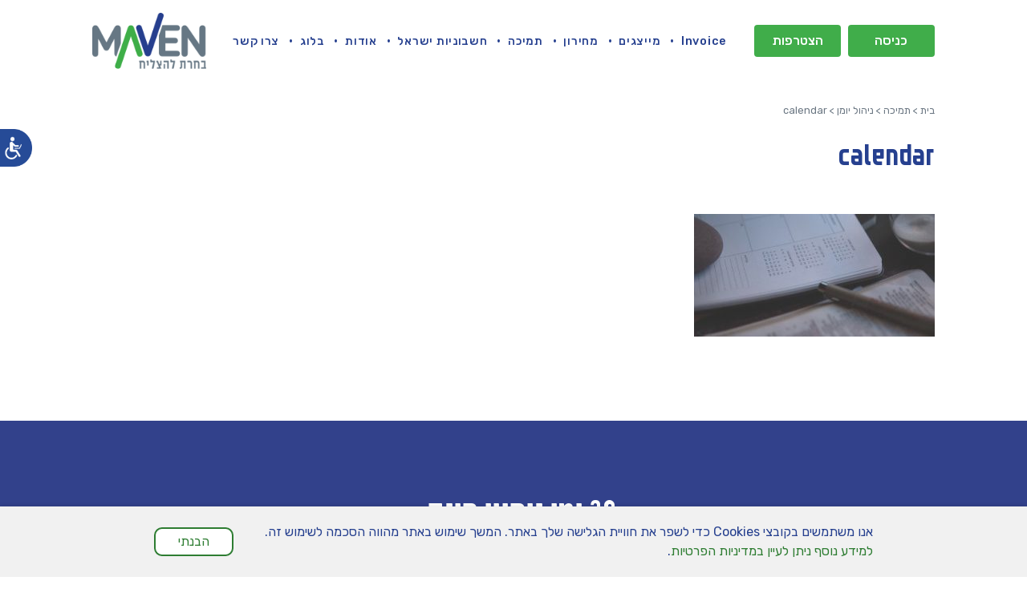

--- FILE ---
content_type: text/html; charset=UTF-8
request_url: https://www.invoice-maven.co.il/support/%D7%A0%D7%99%D7%94%D7%95%D7%9C-%D7%99%D7%95%D7%9E%D7%9F/calendar/
body_size: 13094
content:
<!DOCTYPE html>
<html dir="rtl" lang="he-IL">

<head>
 <meta charset="UTF-8" />
 <link rel="dns-prefetch" href="//fonts.googleapis.com">
<link rel="preconnect" href="https://fonts.gstatic.com">
<link href="https://fonts.googleapis.com/css2?family=Rubik:wght@300;400;500;700&display=swap" rel="stylesheet">
 
<link rel="apple-touch-icon" sizes="57x57" href="https://www.invoice-maven.co.il/apple-icon-57x57.png">
<link rel="apple-touch-icon" sizes="60x60" href="https://www.invoice-maven.co.il/apple-icon-60x60.png">
<link rel="apple-touch-icon" sizes="72x72" href="https://www.invoice-maven.co.il/apple-icon-72x72.png">
<link rel="apple-touch-icon" sizes="76x76" href="https://www.invoice-maven.co.il/apple-icon-76x76.png">
<link rel="apple-touch-icon" sizes="114x114" href="https://www.invoice-maven.co.il/apple-icon-114x114.png">
<link rel="apple-touch-icon" sizes="120x120" href="https://www.invoice-maven.co.il/apple-icon-120x120.png">
<link rel="apple-touch-icon" sizes="144x144" href="https://www.invoice-maven.co.il/apple-icon-144x144.png">
<link rel="apple-touch-icon" sizes="152x152" href="https://www.invoice-maven.co.il/apple-icon-152x152.png">
<link rel="apple-touch-icon" sizes="180x180" href="https://www.invoice-maven.co.il/apple-icon-180x180.png">
<link rel="icon" type="image/png" sizes="192x192"  href="https://www.invoice-maven.co.il/android-icon-192x192.png">
<link rel="icon" type="image/png" sizes="32x32" href="https://www.invoice-maven.co.il/favicon-32x32.png">
<link rel="icon" type="image/png" sizes="96x96" href="https://www.invoice-maven.co.il/favicon-96x96.png">
<link rel="icon" type="image/png" sizes="16x16" href="https://www.invoice-maven.co.il/favicon-16x16.png">
<link rel="manifest" href="https://www.invoice-maven.co.il/manifest.json">
<meta name="msapplication-TileColor" content="#26408f">
<meta name="msapplication-TileImage" content="https://www.invoice-maven.co.il/ms-icon-144x144.png">
<meta name="theme-color" content="#26408f">

<meta name="facebook-domain-verification" content="p9ejqc406rfypw65cnx6vpubpcv7xk" />

<meta name="viewport" content="width=device-width, user-scalable=no" />

  <script type="text/javascript">
	var ajaxUrl='https://www.invoice-maven.co.il/wp-admin/admin-ajax.php';
	var homeUrl='https://www.invoice-maven.co.il';
	var isrtl=true;
	var isfrontpage=false;
        var videosData=[];
      
      
      var cookieName='d8grchygbe';
	var reqParse={};
	</script>

    <meta name='robots' content='index, follow, max-image-preview:large, max-snippet:-1, max-video-preview:-1' />
	<style>img:is([sizes="auto" i], [sizes^="auto," i]) { contain-intrinsic-size: 3000px 1500px }</style>
	
	<!-- This site is optimized with the Yoast SEO plugin v25.7 - https://yoast.com/wordpress/plugins/seo/ -->
	<title>calendar - חשבונית מס | חישוב שעות עבודה | קבלות | Invoice Maven</title>
	<link rel="canonical" href="https://www.invoice-maven.co.il/support/ניהול-יומן/calendar/" />
	<meta property="og:locale" content="he_IL" />
	<meta property="og:type" content="article" />
	<meta property="og:title" content="calendar - חשבונית מס | חישוב שעות עבודה | קבלות | Invoice Maven" />
	<meta property="og:url" content="https://www.invoice-maven.co.il/support/ניהול-יומן/calendar/" />
	<meta property="og:site_name" content="חשבונית מס | חישוב שעות עבודה | קבלות | Invoice Maven" />
	<meta property="article:publisher" content="https://www.facebook.com/InvoiceMaven" />
	<meta property="article:modified_time" content="2025-07-20T14:10:56+00:00" />
	<meta property="og:image" content="https://www.invoice-maven.co.il/support/%D7%A0%D7%99%D7%94%D7%95%D7%9C-%D7%99%D7%95%D7%9E%D7%9F/calendar" />
	<meta property="og:image:width" content="381" />
	<meta property="og:image:height" content="194" />
	<meta property="og:image:type" content="image/jpeg" />
	<meta name="twitter:card" content="summary_large_image" />
	<script type="application/ld+json" class="yoast-schema-graph">{"@context":"https://schema.org","@graph":[{"@type":"WebPage","@id":"https://www.invoice-maven.co.il/support/%D7%A0%D7%99%D7%94%D7%95%D7%9C-%D7%99%D7%95%D7%9E%D7%9F/calendar/","url":"https://www.invoice-maven.co.il/support/%D7%A0%D7%99%D7%94%D7%95%D7%9C-%D7%99%D7%95%D7%9E%D7%9F/calendar/","name":"calendar - חשבונית מס | חישוב שעות עבודה | קבלות | Invoice Maven","isPartOf":{"@id":"https://www.invoice-maven.co.il/#website"},"primaryImageOfPage":{"@id":"https://www.invoice-maven.co.il/support/%D7%A0%D7%99%D7%94%D7%95%D7%9C-%D7%99%D7%95%D7%9E%D7%9F/calendar/#primaryimage"},"image":{"@id":"https://www.invoice-maven.co.il/support/%D7%A0%D7%99%D7%94%D7%95%D7%9C-%D7%99%D7%95%D7%9E%D7%9F/calendar/#primaryimage"},"thumbnailUrl":"https://www.invoice-maven.co.il/wp-content/uploads/2021/01/calendar.jpg","datePublished":"2021-01-12T17:06:02+00:00","dateModified":"2025-07-20T14:10:56+00:00","breadcrumb":{"@id":"https://www.invoice-maven.co.il/support/%D7%A0%D7%99%D7%94%D7%95%D7%9C-%D7%99%D7%95%D7%9E%D7%9F/calendar/#breadcrumb"},"inLanguage":"he-IL","potentialAction":[{"@type":"ReadAction","target":["https://www.invoice-maven.co.il/support/%D7%A0%D7%99%D7%94%D7%95%D7%9C-%D7%99%D7%95%D7%9E%D7%9F/calendar/"]}]},{"@type":"ImageObject","inLanguage":"he-IL","@id":"https://www.invoice-maven.co.il/support/%D7%A0%D7%99%D7%94%D7%95%D7%9C-%D7%99%D7%95%D7%9E%D7%9F/calendar/#primaryimage","url":"https://www.invoice-maven.co.il/wp-content/uploads/2021/01/calendar.jpg","contentUrl":"https://www.invoice-maven.co.il/wp-content/uploads/2021/01/calendar.jpg","width":381,"height":194,"caption":"לוח שנה"},{"@type":"BreadcrumbList","@id":"https://www.invoice-maven.co.il/support/%D7%A0%D7%99%D7%94%D7%95%D7%9C-%D7%99%D7%95%D7%9E%D7%9F/calendar/#breadcrumb","itemListElement":[{"@type":"ListItem","position":1,"name":"בית","item":"https://www.invoice-maven.co.il/"},{"@type":"ListItem","position":2,"name":"תמיכה","item":"https://www.invoice-maven.co.il/support/"},{"@type":"ListItem","position":3,"name":"ניהול יומן","item":"https://www.invoice-maven.co.il/support/%d7%a0%d7%99%d7%94%d7%95%d7%9c-%d7%99%d7%95%d7%9e%d7%9f/"},{"@type":"ListItem","position":4,"name":"calendar"}]},{"@type":"WebSite","@id":"https://www.invoice-maven.co.il/#website","url":"https://www.invoice-maven.co.il/","name":"חשבונית מס | חישוב שעות עבודה | קבלות | Invoice Maven","description":"מערכת החשבוניות שמאפשרת לך להתפנות לדברים החשובים באמת – צמיחת העסק שלך!","publisher":{"@id":"https://www.invoice-maven.co.il/#organization"},"alternateName":"חשבונית מס | חישוב שעות עבודה | קבלות | Invoice Maven","potentialAction":[{"@type":"SearchAction","target":{"@type":"EntryPoint","urlTemplate":"https://www.invoice-maven.co.il/?s={search_term_string}"},"query-input":{"@type":"PropertyValueSpecification","valueRequired":true,"valueName":"search_term_string"}}],"inLanguage":"he-IL"},{"@type":"Organization","@id":"https://www.invoice-maven.co.il/#organization","name":"חשבונית מס | חישוב שעות עבודה | קבלות | Invoice Maven","alternateName":"חשבונית מס | חישוב שעות עבודה | קבלות | Invoice Maven","url":"https://www.invoice-maven.co.il/","logo":{"@type":"ImageObject","inLanguage":"he-IL","@id":"https://www.invoice-maven.co.il/#/schema/logo/image/","url":"https://www.invoice-maven.co.il/wp-content/uploads/2021/04/Maven-logo-1.png","contentUrl":"https://www.invoice-maven.co.il/wp-content/uploads/2021/04/Maven-logo-1.png","width":405,"height":200,"caption":"חשבונית מס | חישוב שעות עבודה | קבלות | Invoice Maven"},"image":{"@id":"https://www.invoice-maven.co.il/#/schema/logo/image/"},"sameAs":["https://www.facebook.com/InvoiceMaven"]}]}</script>
	<!-- / Yoast SEO plugin. -->


<link rel='dns-prefetch' href='//code.jquery.com' />
<link rel="alternate" type="application/rss+xml" title="חשבונית מס | חישוב שעות עבודה | קבלות | Invoice Maven &laquo; פיד תגובות של calendar" href="https://www.invoice-maven.co.il/support/%d7%a0%d7%99%d7%94%d7%95%d7%9c-%d7%99%d7%95%d7%9e%d7%9f/calendar/feed/" />
<script type="text/javascript">
/* <![CDATA[ */
window._wpemojiSettings = {"baseUrl":"https:\/\/s.w.org\/images\/core\/emoji\/16.0.1\/72x72\/","ext":".png","svgUrl":"https:\/\/s.w.org\/images\/core\/emoji\/16.0.1\/svg\/","svgExt":".svg","source":{"concatemoji":"https:\/\/www.invoice-maven.co.il\/wp-includes\/js\/wp-emoji-release.min.js?ver=6.8.3"}};
/*! This file is auto-generated */
!function(s,n){var o,i,e;function c(e){try{var t={supportTests:e,timestamp:(new Date).valueOf()};sessionStorage.setItem(o,JSON.stringify(t))}catch(e){}}function p(e,t,n){e.clearRect(0,0,e.canvas.width,e.canvas.height),e.fillText(t,0,0);var t=new Uint32Array(e.getImageData(0,0,e.canvas.width,e.canvas.height).data),a=(e.clearRect(0,0,e.canvas.width,e.canvas.height),e.fillText(n,0,0),new Uint32Array(e.getImageData(0,0,e.canvas.width,e.canvas.height).data));return t.every(function(e,t){return e===a[t]})}function u(e,t){e.clearRect(0,0,e.canvas.width,e.canvas.height),e.fillText(t,0,0);for(var n=e.getImageData(16,16,1,1),a=0;a<n.data.length;a++)if(0!==n.data[a])return!1;return!0}function f(e,t,n,a){switch(t){case"flag":return n(e,"\ud83c\udff3\ufe0f\u200d\u26a7\ufe0f","\ud83c\udff3\ufe0f\u200b\u26a7\ufe0f")?!1:!n(e,"\ud83c\udde8\ud83c\uddf6","\ud83c\udde8\u200b\ud83c\uddf6")&&!n(e,"\ud83c\udff4\udb40\udc67\udb40\udc62\udb40\udc65\udb40\udc6e\udb40\udc67\udb40\udc7f","\ud83c\udff4\u200b\udb40\udc67\u200b\udb40\udc62\u200b\udb40\udc65\u200b\udb40\udc6e\u200b\udb40\udc67\u200b\udb40\udc7f");case"emoji":return!a(e,"\ud83e\udedf")}return!1}function g(e,t,n,a){var r="undefined"!=typeof WorkerGlobalScope&&self instanceof WorkerGlobalScope?new OffscreenCanvas(300,150):s.createElement("canvas"),o=r.getContext("2d",{willReadFrequently:!0}),i=(o.textBaseline="top",o.font="600 32px Arial",{});return e.forEach(function(e){i[e]=t(o,e,n,a)}),i}function t(e){var t=s.createElement("script");t.src=e,t.defer=!0,s.head.appendChild(t)}"undefined"!=typeof Promise&&(o="wpEmojiSettingsSupports",i=["flag","emoji"],n.supports={everything:!0,everythingExceptFlag:!0},e=new Promise(function(e){s.addEventListener("DOMContentLoaded",e,{once:!0})}),new Promise(function(t){var n=function(){try{var e=JSON.parse(sessionStorage.getItem(o));if("object"==typeof e&&"number"==typeof e.timestamp&&(new Date).valueOf()<e.timestamp+604800&&"object"==typeof e.supportTests)return e.supportTests}catch(e){}return null}();if(!n){if("undefined"!=typeof Worker&&"undefined"!=typeof OffscreenCanvas&&"undefined"!=typeof URL&&URL.createObjectURL&&"undefined"!=typeof Blob)try{var e="postMessage("+g.toString()+"("+[JSON.stringify(i),f.toString(),p.toString(),u.toString()].join(",")+"));",a=new Blob([e],{type:"text/javascript"}),r=new Worker(URL.createObjectURL(a),{name:"wpTestEmojiSupports"});return void(r.onmessage=function(e){c(n=e.data),r.terminate(),t(n)})}catch(e){}c(n=g(i,f,p,u))}t(n)}).then(function(e){for(var t in e)n.supports[t]=e[t],n.supports.everything=n.supports.everything&&n.supports[t],"flag"!==t&&(n.supports.everythingExceptFlag=n.supports.everythingExceptFlag&&n.supports[t]);n.supports.everythingExceptFlag=n.supports.everythingExceptFlag&&!n.supports.flag,n.DOMReady=!1,n.readyCallback=function(){n.DOMReady=!0}}).then(function(){return e}).then(function(){var e;n.supports.everything||(n.readyCallback(),(e=n.source||{}).concatemoji?t(e.concatemoji):e.wpemoji&&e.twemoji&&(t(e.twemoji),t(e.wpemoji)))}))}((window,document),window._wpemojiSettings);
/* ]]> */
</script>
<style id='wp-emoji-styles-inline-css' type='text/css'>

	img.wp-smiley, img.emoji {
		display: inline !important;
		border: none !important;
		box-shadow: none !important;
		height: 1em !important;
		width: 1em !important;
		margin: 0 0.07em !important;
		vertical-align: -0.1em !important;
		background: none !important;
		padding: 0 !important;
	}
</style>
<link rel='stylesheet' id='wp-block-library-rtl-css' href='https://www.invoice-maven.co.il/wp-includes/css/dist/block-library/style-rtl.min.css?ver=6.8.3' type='text/css' media='all' />
<style id='classic-theme-styles-inline-css' type='text/css'>
/*! This file is auto-generated */
.wp-block-button__link{color:#fff;background-color:#32373c;border-radius:9999px;box-shadow:none;text-decoration:none;padding:calc(.667em + 2px) calc(1.333em + 2px);font-size:1.125em}.wp-block-file__button{background:#32373c;color:#fff;text-decoration:none}
</style>
<style id='global-styles-inline-css' type='text/css'>
:root{--wp--preset--aspect-ratio--square: 1;--wp--preset--aspect-ratio--4-3: 4/3;--wp--preset--aspect-ratio--3-4: 3/4;--wp--preset--aspect-ratio--3-2: 3/2;--wp--preset--aspect-ratio--2-3: 2/3;--wp--preset--aspect-ratio--16-9: 16/9;--wp--preset--aspect-ratio--9-16: 9/16;--wp--preset--color--black: #000000;--wp--preset--color--cyan-bluish-gray: #abb8c3;--wp--preset--color--white: #ffffff;--wp--preset--color--pale-pink: #f78da7;--wp--preset--color--vivid-red: #cf2e2e;--wp--preset--color--luminous-vivid-orange: #ff6900;--wp--preset--color--luminous-vivid-amber: #fcb900;--wp--preset--color--light-green-cyan: #7bdcb5;--wp--preset--color--vivid-green-cyan: #00d084;--wp--preset--color--pale-cyan-blue: #8ed1fc;--wp--preset--color--vivid-cyan-blue: #0693e3;--wp--preset--color--vivid-purple: #9b51e0;--wp--preset--gradient--vivid-cyan-blue-to-vivid-purple: linear-gradient(135deg,rgba(6,147,227,1) 0%,rgb(155,81,224) 100%);--wp--preset--gradient--light-green-cyan-to-vivid-green-cyan: linear-gradient(135deg,rgb(122,220,180) 0%,rgb(0,208,130) 100%);--wp--preset--gradient--luminous-vivid-amber-to-luminous-vivid-orange: linear-gradient(135deg,rgba(252,185,0,1) 0%,rgba(255,105,0,1) 100%);--wp--preset--gradient--luminous-vivid-orange-to-vivid-red: linear-gradient(135deg,rgba(255,105,0,1) 0%,rgb(207,46,46) 100%);--wp--preset--gradient--very-light-gray-to-cyan-bluish-gray: linear-gradient(135deg,rgb(238,238,238) 0%,rgb(169,184,195) 100%);--wp--preset--gradient--cool-to-warm-spectrum: linear-gradient(135deg,rgb(74,234,220) 0%,rgb(151,120,209) 20%,rgb(207,42,186) 40%,rgb(238,44,130) 60%,rgb(251,105,98) 80%,rgb(254,248,76) 100%);--wp--preset--gradient--blush-light-purple: linear-gradient(135deg,rgb(255,206,236) 0%,rgb(152,150,240) 100%);--wp--preset--gradient--blush-bordeaux: linear-gradient(135deg,rgb(254,205,165) 0%,rgb(254,45,45) 50%,rgb(107,0,62) 100%);--wp--preset--gradient--luminous-dusk: linear-gradient(135deg,rgb(255,203,112) 0%,rgb(199,81,192) 50%,rgb(65,88,208) 100%);--wp--preset--gradient--pale-ocean: linear-gradient(135deg,rgb(255,245,203) 0%,rgb(182,227,212) 50%,rgb(51,167,181) 100%);--wp--preset--gradient--electric-grass: linear-gradient(135deg,rgb(202,248,128) 0%,rgb(113,206,126) 100%);--wp--preset--gradient--midnight: linear-gradient(135deg,rgb(2,3,129) 0%,rgb(40,116,252) 100%);--wp--preset--font-size--small: 13px;--wp--preset--font-size--medium: 20px;--wp--preset--font-size--large: 36px;--wp--preset--font-size--x-large: 42px;--wp--preset--spacing--20: 0.44rem;--wp--preset--spacing--30: 0.67rem;--wp--preset--spacing--40: 1rem;--wp--preset--spacing--50: 1.5rem;--wp--preset--spacing--60: 2.25rem;--wp--preset--spacing--70: 3.38rem;--wp--preset--spacing--80: 5.06rem;--wp--preset--shadow--natural: 6px 6px 9px rgba(0, 0, 0, 0.2);--wp--preset--shadow--deep: 12px 12px 50px rgba(0, 0, 0, 0.4);--wp--preset--shadow--sharp: 6px 6px 0px rgba(0, 0, 0, 0.2);--wp--preset--shadow--outlined: 6px 6px 0px -3px rgba(255, 255, 255, 1), 6px 6px rgba(0, 0, 0, 1);--wp--preset--shadow--crisp: 6px 6px 0px rgba(0, 0, 0, 1);}:where(.is-layout-flex){gap: 0.5em;}:where(.is-layout-grid){gap: 0.5em;}body .is-layout-flex{display: flex;}.is-layout-flex{flex-wrap: wrap;align-items: center;}.is-layout-flex > :is(*, div){margin: 0;}body .is-layout-grid{display: grid;}.is-layout-grid > :is(*, div){margin: 0;}:where(.wp-block-columns.is-layout-flex){gap: 2em;}:where(.wp-block-columns.is-layout-grid){gap: 2em;}:where(.wp-block-post-template.is-layout-flex){gap: 1.25em;}:where(.wp-block-post-template.is-layout-grid){gap: 1.25em;}.has-black-color{color: var(--wp--preset--color--black) !important;}.has-cyan-bluish-gray-color{color: var(--wp--preset--color--cyan-bluish-gray) !important;}.has-white-color{color: var(--wp--preset--color--white) !important;}.has-pale-pink-color{color: var(--wp--preset--color--pale-pink) !important;}.has-vivid-red-color{color: var(--wp--preset--color--vivid-red) !important;}.has-luminous-vivid-orange-color{color: var(--wp--preset--color--luminous-vivid-orange) !important;}.has-luminous-vivid-amber-color{color: var(--wp--preset--color--luminous-vivid-amber) !important;}.has-light-green-cyan-color{color: var(--wp--preset--color--light-green-cyan) !important;}.has-vivid-green-cyan-color{color: var(--wp--preset--color--vivid-green-cyan) !important;}.has-pale-cyan-blue-color{color: var(--wp--preset--color--pale-cyan-blue) !important;}.has-vivid-cyan-blue-color{color: var(--wp--preset--color--vivid-cyan-blue) !important;}.has-vivid-purple-color{color: var(--wp--preset--color--vivid-purple) !important;}.has-black-background-color{background-color: var(--wp--preset--color--black) !important;}.has-cyan-bluish-gray-background-color{background-color: var(--wp--preset--color--cyan-bluish-gray) !important;}.has-white-background-color{background-color: var(--wp--preset--color--white) !important;}.has-pale-pink-background-color{background-color: var(--wp--preset--color--pale-pink) !important;}.has-vivid-red-background-color{background-color: var(--wp--preset--color--vivid-red) !important;}.has-luminous-vivid-orange-background-color{background-color: var(--wp--preset--color--luminous-vivid-orange) !important;}.has-luminous-vivid-amber-background-color{background-color: var(--wp--preset--color--luminous-vivid-amber) !important;}.has-light-green-cyan-background-color{background-color: var(--wp--preset--color--light-green-cyan) !important;}.has-vivid-green-cyan-background-color{background-color: var(--wp--preset--color--vivid-green-cyan) !important;}.has-pale-cyan-blue-background-color{background-color: var(--wp--preset--color--pale-cyan-blue) !important;}.has-vivid-cyan-blue-background-color{background-color: var(--wp--preset--color--vivid-cyan-blue) !important;}.has-vivid-purple-background-color{background-color: var(--wp--preset--color--vivid-purple) !important;}.has-black-border-color{border-color: var(--wp--preset--color--black) !important;}.has-cyan-bluish-gray-border-color{border-color: var(--wp--preset--color--cyan-bluish-gray) !important;}.has-white-border-color{border-color: var(--wp--preset--color--white) !important;}.has-pale-pink-border-color{border-color: var(--wp--preset--color--pale-pink) !important;}.has-vivid-red-border-color{border-color: var(--wp--preset--color--vivid-red) !important;}.has-luminous-vivid-orange-border-color{border-color: var(--wp--preset--color--luminous-vivid-orange) !important;}.has-luminous-vivid-amber-border-color{border-color: var(--wp--preset--color--luminous-vivid-amber) !important;}.has-light-green-cyan-border-color{border-color: var(--wp--preset--color--light-green-cyan) !important;}.has-vivid-green-cyan-border-color{border-color: var(--wp--preset--color--vivid-green-cyan) !important;}.has-pale-cyan-blue-border-color{border-color: var(--wp--preset--color--pale-cyan-blue) !important;}.has-vivid-cyan-blue-border-color{border-color: var(--wp--preset--color--vivid-cyan-blue) !important;}.has-vivid-purple-border-color{border-color: var(--wp--preset--color--vivid-purple) !important;}.has-vivid-cyan-blue-to-vivid-purple-gradient-background{background: var(--wp--preset--gradient--vivid-cyan-blue-to-vivid-purple) !important;}.has-light-green-cyan-to-vivid-green-cyan-gradient-background{background: var(--wp--preset--gradient--light-green-cyan-to-vivid-green-cyan) !important;}.has-luminous-vivid-amber-to-luminous-vivid-orange-gradient-background{background: var(--wp--preset--gradient--luminous-vivid-amber-to-luminous-vivid-orange) !important;}.has-luminous-vivid-orange-to-vivid-red-gradient-background{background: var(--wp--preset--gradient--luminous-vivid-orange-to-vivid-red) !important;}.has-very-light-gray-to-cyan-bluish-gray-gradient-background{background: var(--wp--preset--gradient--very-light-gray-to-cyan-bluish-gray) !important;}.has-cool-to-warm-spectrum-gradient-background{background: var(--wp--preset--gradient--cool-to-warm-spectrum) !important;}.has-blush-light-purple-gradient-background{background: var(--wp--preset--gradient--blush-light-purple) !important;}.has-blush-bordeaux-gradient-background{background: var(--wp--preset--gradient--blush-bordeaux) !important;}.has-luminous-dusk-gradient-background{background: var(--wp--preset--gradient--luminous-dusk) !important;}.has-pale-ocean-gradient-background{background: var(--wp--preset--gradient--pale-ocean) !important;}.has-electric-grass-gradient-background{background: var(--wp--preset--gradient--electric-grass) !important;}.has-midnight-gradient-background{background: var(--wp--preset--gradient--midnight) !important;}.has-small-font-size{font-size: var(--wp--preset--font-size--small) !important;}.has-medium-font-size{font-size: var(--wp--preset--font-size--medium) !important;}.has-large-font-size{font-size: var(--wp--preset--font-size--large) !important;}.has-x-large-font-size{font-size: var(--wp--preset--font-size--x-large) !important;}
:where(.wp-block-post-template.is-layout-flex){gap: 1.25em;}:where(.wp-block-post-template.is-layout-grid){gap: 1.25em;}
:where(.wp-block-columns.is-layout-flex){gap: 2em;}:where(.wp-block-columns.is-layout-grid){gap: 2em;}
:root :where(.wp-block-pullquote){font-size: 1.5em;line-height: 1.6;}
</style>
<script type="text/javascript" src="https://code.jquery.com/jquery-3.4.1.min.js" id="jquery-js"></script>
<script type="text/javascript" id="sn_scripts-js-extra">
/* <![CDATA[ */
var sn_ajax = {"url":"https:\/\/www.invoice-maven.co.il\/wp-admin\/admin-ajax.php"};
/* ]]> */
</script>
<script type="text/javascript" src="https://www.invoice-maven.co.il/wp-content/themes/sinan/assets/js/js.js?ver=120" id="sn_scripts-js"></script>
<link rel="EditURI" type="application/rsd+xml" title="RSD" href="https://www.invoice-maven.co.il/xmlrpc.php?rsd" />
<meta name="generator" content="WordPress 6.8.3" />
<link rel='shortlink' href='https://www.invoice-maven.co.il/?p=1535' />
<link rel="alternate" title="oEmbed (JSON)" type="application/json+oembed" href="https://www.invoice-maven.co.il/wp-json/oembed/1.0/embed?url=https%3A%2F%2Fwww.invoice-maven.co.il%2Fsupport%2F%25d7%25a0%25d7%2599%25d7%2594%25d7%2595%25d7%259c-%25d7%2599%25d7%2595%25d7%259e%25d7%259f%2Fcalendar%2F" />
<link rel="alternate" title="oEmbed (XML)" type="text/xml+oembed" href="https://www.invoice-maven.co.il/wp-json/oembed/1.0/embed?url=https%3A%2F%2Fwww.invoice-maven.co.il%2Fsupport%2F%25d7%25a0%25d7%2599%25d7%2594%25d7%2595%25d7%259c-%25d7%2599%25d7%2595%25d7%259e%25d7%259f%2Fcalendar%2F&#038;format=xml" />
<meta name="generator" content="Elementor 3.31.1; features: e_element_cache; settings: css_print_method-external, google_font-enabled, font_display-swap">
			<style>
				.e-con.e-parent:nth-of-type(n+4):not(.e-lazyloaded):not(.e-no-lazyload),
				.e-con.e-parent:nth-of-type(n+4):not(.e-lazyloaded):not(.e-no-lazyload) * {
					background-image: none !important;
				}
				@media screen and (max-height: 1024px) {
					.e-con.e-parent:nth-of-type(n+3):not(.e-lazyloaded):not(.e-no-lazyload),
					.e-con.e-parent:nth-of-type(n+3):not(.e-lazyloaded):not(.e-no-lazyload) * {
						background-image: none !important;
					}
				}
				@media screen and (max-height: 640px) {
					.e-con.e-parent:nth-of-type(n+2):not(.e-lazyloaded):not(.e-no-lazyload),
					.e-con.e-parent:nth-of-type(n+2):not(.e-lazyloaded):not(.e-no-lazyload) * {
						background-image: none !important;
					}
				}
			</style>
					<style type="text/css" id="wp-custom-css">
			@media screen and (max-width: 1024px)
{
	body .is-layout-flex {
    display: inline-block;
}
	iframe{
		width: 100%;
	}
	.wp-block-buttons {
    display: inherit;
	}
}
.page-content a
{
	color: #26408f;
	text-decoration: underline;
}
.page-content ol, .page-content ul {
    list-style: revert;
    margin-right: 15px;
}

.form-group textarea {
    height: 110px !important;
}		</style>
		 
<link rel="stylesheet" href="https://www.invoice-maven.co.il/wp-content/themes/sinan/assets/css/style.css?v=121">
 <meta name="google-site-verification" content="nuP8K4iP_ruofzm45CqJUZ1mAl1vRpRsQlcTszESNxw" />
 </head>
<body class="rtl attachment wp-singular attachment-template-default attachmentid-1535 attachment-jpeg wp-custom-logo wp-theme-sinan elementor-default elementor-kit-2514">
    <!-- Google Tag Manager -->
<noscript><iframe src="//www.googletagmanager.com/ns.html?id=GTM-NCPMSH" height="0" width="0" style="display:none;visibility:hidden"></iframe></noscript>
<script>(function(w,d,s,l,i){w[l]=w[l]||[];w[l].push({'gtm.start':
new Date().getTime(),event:'gtm.js'});var f=d.getElementsByTagName(s)[0],
j=d.createElement(s),dl=l!='dataLayer'?'&l='+l:'';j.async=true;j.src=
'//www.googletagmanager.com/gtm.js?id='+i+dl;f.parentNode.insertBefore(j,f);
})(window,document,'script','dataLayer','GTM-NCPMSH');</script>
<!-- End Google Tag Manager -->
<div id="fb-root"></div>
<script>(function(d, s, id) {
  var js, fjs = d.getElementsByTagName(s)[0];
  if (d.getElementById(id)) return;
  js = d.createElement(s); js.id = id;
  js.src = "//connect.facebook.net/en_US/sdk.js#xfbml=1&version=v2.9&appId=310770466018901";
  fjs.parentNode.insertBefore(js, fjs);
}(document, 'script', 'facebook-jssdk'));</script>
 
    
<div  class="khac-access-wrap"><button id="accessmenu" accesskey="0" title="שלום, הגעתם לאתר חשבונית מס | חישוב שעות עבודה | קבלות | Invoice Maven להפעלת תפריט נגישות לחצו כאן או אינטר" tabindex="1" class="toggle-access-mode"><img src="https://www.invoice-maven.co.il/wp-content/plugins/wp-accessibility/assets//imgs/acc2.png"  alt="איקון כסא גלגלים" /></button><div style="display:none;" aria-hidden="true" class="access-menu-nav"><ul class="access-menu-nav-ul"><li><a title="Click to turn on/off high contrast color" class="toggle-access-contrast" href="javascript:void(0);"><div><img data-wsrc="https://www.invoice-maven.co.il/wp-content/plugins/wp-accessibility/assets//imgs/dot-circle.svg" alt="איקון עיגול אפור בתוכו נקודה לבנה" /></div> ניגודית גבוהה</a></li><li><a title="Click to turn on/off grayscle color" class="toggle-access-grayscle" href="javascript:void(0);"><div><img data-wsrc="https://www.invoice-maven.co.il/wp-content/plugins/wp-accessibility/assets//imgs/grip-lines-vertical.svg" alt="איקון פסים אפורים" /></div> גווני אפור</a></li><li><a title="Click to turn on/off grayscle color" class="toggle-access-white" href="javascript:void(0);"><div><img data-wsrc="https://www.invoice-maven.co.il/wp-content/plugins/wp-accessibility/assets//imgs/sun.svg" alt="איקון שמש" /></div> ניגודית בהירה</a></li><li><a title="Click to turn on/off Focus action" class="toggle-access-focus" href="javascript:void(0);"><div><img data-wsrc="https://www.invoice-maven.co.il/wp-content/plugins/wp-accessibility/assets//imgs/marker.svg" alt="איקון עט מדגיש" /></div> הדגשת פוקוס</a></li><li><a title="Click to turn on/off הדגשת קישורים" class="toggle-access-links" href="javascript:void(0);"><div><img data-wsrc="https://www.invoice-maven.co.il/wp-content/plugins/wp-accessibility/assets//imgs/link.svg" alt="איקון קישור" /></div> הדגשת קישורים</a></li><li><a title="Click to turn on/off פונט קריא" class="toggle-readen-font" href="javascript:void(0);"><div><img data-wsrc="https://www.invoice-maven.co.il/wp-content/plugins/wp-accessibility/assets//imgs/font.svg" alt="איקון אות A" /></div> פונט קריא</a></li><li><a title="Click to reset settings" class="toggle-access-reset-all" href="javascript:void(0);"><div><img data-wsrc="https://www.invoice-maven.co.il/wp-content/plugins/wp-accessibility/assets//imgs/undo.svg" alt="איקון אחורה" /></div> איפוס נגישות</a></li><li><a title="Click to reset settings" class="toggle-access-mode-close" href="javascript:void(0);"><div><img data-wsrc="https://www.invoice-maven.co.il/wp-content/plugins/wp-accessibility/assets//imgs/times-circle.svg" alt="איקון X סגירה" /></div> סגירת תפריט נגישות</a></a></li></ul></div></div><style>body.fs-access-loaded a:focus,body.focus-access-loaded input:focus,body.focus-access-loaded textarea:focus,body.focus-access-loaded select:focus,body.focus-access-loaded button:focus,body.focus-access-loaded a:active,body.focus-access-loaded input:active,body.focus-access-loaded textarea:active,body.focus-access-loaded select:active,body.focus-access-loaded button:active{outline:1px solid #000!important}.khac-access-wrap{position:fixed;top:20rem;left:0;z-index:99999999}.toggle-access-mode{width:5rem;background-color:transparent;padding:0;border:0;float:left}.toggle-access-mode img{width:100%}.access-menu-nav{position:fixed;width:0;max-height:1000px;width:190px;background-color:#fff;top:26rem;left:-220px;overflow:hidden;-webkit-transition:all .3s ease-in-out;-moz-transition:all .3s ease-in-out;-o-transition:all .3s ease-in-out;transition:all .3s ease-in-out}.access-menu-nav-ul{margin:0;list-style:none;float:right;width:100%}.access-menu-nav-ul li{border-bottom:1px solid #F5F5F5;padding:5px 0;line-height:35px;float:left;width:100%}.access-menu-nav-ul li a{display:block;padding:0 10px;line-height:35px;font-size:15px;line-height:35px;color:#000}.access-menu-nav-ul li a:hover{text-decoration:underline}.access-menu-nav-ul li a div{width:20px;line-height:35px;display:inline-block;vertical-align:middle;margin-left:6px;text-align:center}.access-menu-nav-ul li a img{display:inline-block;vertical-align:middle;height:20px;width:auto;position:relative;top:-2px}.contrast-access-loaded .access-menu-nav-ul li a div img,.contrast-access-loaded .access-menu-nav-ul li a div{background-color:#fff!important}body.grayscle-access-loaded  >:not(.khac-access-wrap){-webkit-filter:grayscale(1)!important;filter:gray!important;filter:grayscale(1)!important;-ms-filter:grayscale(1)!important;-o-filter:grayscale(1)!important}body.toggle-access-highcontrast{filter:invert(1);-webkit-filter:invert(1);-moz-filter:invert(1);-o-filter:invert(1);-ms-filter:invert(1)}body.toggle-access-links a,body.toggle-access-links a *{text-decoration:underline!important}.accessmenu_jumbmenu{z-index:9900989897000;right:0;top:0;position:fixed;background-color:#fff;white-space:pre;height:35px}.accessmenu_jumbmenu a{position:absolute;background-color:#fff;font-weight:700;color:#000;padding:0 10px;top:-150px;right:0;z-index:50000;line-height:35px}.accessmenu_jumbmenu a:active,.accessmenu_jumbmenu a:focus{top:0}.toggle-access-mode i.acc-accessbility-mobile{display:none}@media (max-width:1024px){.toggle-access-mode i.acc-accessbility-mobile{display:block}.toggle-access-mode i.acc-accessbility-desktop{display:none}.khac-access-wrap{top:113px;width:40px}.access-menu-nav{top:auto;bottom:9rem}.khac-access-wrap{position:fixed;top:auto;bottom:2.77rem;z-index:1500500}.access-menu-nav-ul li a{font-size:20px}.access-menu-nav-ul li{padding:0}.toggle-access-mode{float:left}}.fontup-loaded div{font-size:40px!important}.fontdown-loaded div{font-size:44px!important}.fontup-loaded span{font-size:40px!important}.fontdown-loaded span{font-size:44px!important}.fontup-loaded applet{font-size:40px!important}.fontdown-loaded applet{font-size:44px!important}.fontup-loaded object{font-size:40px!important}.fontdown-loaded object{font-size:44px!important}.fontup-loaded iframe{font-size:40px!important}.fontdown-loaded iframe{font-size:44px!important}.fontup-loaded p{font-size:40px!important}.fontdown-loaded p{font-size:44px!important}.fontup-loaded blockquote{font-size:40px!important}.fontdown-loaded blockquote{font-size:44px!important}.fontup-loaded pre{font-size:40px!important}.fontdown-loaded pre{font-size:44px!important}.fontup-loaded a{font-size:40px!important}.fontdown-loaded a{font-size:44px!important}.fontup-loaded abbr{font-size:40px!important}.fontdown-loaded abbr{font-size:44px!important}.fontup-loaded acronym{font-size:40px!important}.fontdown-loaded acronym{font-size:44px!important}.fontup-loaded address{font-size:40px!important}.fontdown-loaded address{font-size:44px!important}.fontup-loaded big{font-size:40px!important}.fontdown-loaded big{font-size:44px!important}.fontup-loaded cite{font-size:40px!important}.fontdown-loaded cite{font-size:44px!important}.fontup-loaded code{font-size:40px!important}.fontdown-loaded code{font-size:44px!important}.fontup-loaded del{font-size:40px!important}.fontdown-loaded del{font-size:44px!important}.fontup-loaded dfn{font-size:40px!important}.fontdown-loaded dfn{font-size:44px!important}.fontup-loaded em{font-size:40px!important}.fontdown-loaded em{font-size:44px!important}.fontup-loaded img{font-size:40px!important}.fontdown-loaded img{font-size:44px!important}.fontup-loaded ins{font-size:40px!important}.fontdown-loaded ins{font-size:44px!important}.fontup-loaded kbd{font-size:40px!important}.fontdown-loaded kbd{font-size:44px!important}.fontup-loaded q{font-size:40px!important}.fontdown-loaded q{font-size:44px!important}.fontup-loaded s{font-size:40px!important}.fontdown-loaded s{font-size:44px!important}.fontup-loaded samp{font-size:40px!important}.fontdown-loaded samp{font-size:44px!important}.fontup-loaded small{font-size:40px!important}.fontdown-loaded small{font-size:44px!important}.fontup-loaded strike{font-size:40px!important}.fontdown-loaded strike{font-size:44px!important}.fontup-loaded strong{font-size:40px!important}.fontdown-loaded strong{font-size:44px!important}.fontup-loaded sub{font-size:40px!important}.fontdown-loaded sub{font-size:44px!important}.fontup-loaded sup{font-size:40px!important}.fontdown-loaded sup{font-size:44px!important}.fontup-loaded tt{font-size:40px!important}.fontdown-loaded tt{font-size:44px!important}.fontup-loaded var{font-size:40px!important}.fontdown-loaded var{font-size:44px!important}.fontup-loaded b{font-size:40px!important}.fontdown-loaded b{font-size:44px!important}.fontup-loaded u{font-size:40px!important}.fontdown-loaded u{font-size:44px!important}.fontup-loaded i{font-size:40px!important}.fontdown-loaded i{font-size:44px!important}.fontup-loaded center{font-size:40px!important}.fontdown-loaded center{font-size:44px!important}.fontup-loaded dl{font-size:40px!important}.fontdown-loaded dl{font-size:44px!important}.fontup-loaded dt{font-size:40px!important}.fontdown-loaded dt{font-size:44px!important}.fontup-loaded dd{font-size:40px!important}.fontdown-loaded dd{font-size:44px!important}.fontup-loaded ol{font-size:40px!important}.fontdown-loaded ol{font-size:44px!important}.fontup-loaded ul{font-size:40px!important}.fontdown-loaded ul{font-size:44px!important}.fontup-loaded li{font-size:40px!important}.fontdown-loaded li{font-size:44px!important}.fontup-loaded table{font-size:40px!important}.fontdown-loaded table{font-size:44px!important}.fontup-loaded caption{font-size:40px!important}.fontdown-loaded caption{font-size:44px!important}.fontup-loaded tbody{font-size:40px!important}.fontdown-loaded tbody{font-size:44px!important}.fontup-loaded tfoot{font-size:40px!important}.fontdown-loaded tfoot{font-size:44px!important}.fontup-loaded thead{font-size:40px!important}.fontdown-loaded thead{font-size:44px!important}.fontup-loaded tr{font-size:40px!important}.fontdown-loaded tr{font-size:44px!important}.fontup-loaded th{font-size:40px!important}.fontdown-loaded th{font-size:44px!important}.fontup-loaded td{font-size:40px!important}.fontdown-loaded td{font-size:44px!important}.fontup-loaded article{font-size:40px!important}.fontdown-loaded article{font-size:44px!important}.fontup-loaded aside{font-size:40px!important}.fontdown-loaded aside{font-size:44px!important}.fontup-loaded canvas{font-size:40px!important}.fontdown-loaded canvas{font-size:44px!important}.fontup-loaded details{font-size:40px!important}.fontdown-loaded details{font-size:44px!important}.fontup-loaded embed{font-size:40px!important}.fontdown-loaded embed{font-size:44px!important}.fontup-loaded figure{font-size:40px!important}.fontdown-loaded figure{font-size:44px!important}.fontup-loaded figcaption{font-size:40px!important}.fontdown-loaded figcaption{font-size:44px!important}.fontup-loaded footer{font-size:40px!important}.fontdown-loaded footer{font-size:44px!important}.fontup-loaded header{font-size:40px!important}.fontdown-loaded header{font-size:44px!important}.fontup-loaded hgroup{font-size:40px!important}.fontdown-loaded hgroup{font-size:44px!important}.fontup-loaded menu{font-size:40px!important}.fontdown-loaded menu{font-size:44px!important}.fontup-loaded nav{font-size:40px!important}.fontdown-loaded nav{font-size:44px!important}.fontup-loaded output{font-size:40px!important}.fontdown-loaded output{font-size:44px!important}.fontup-loaded ruby{font-size:40px!important}.fontdown-loaded ruby{font-size:44px!important}.fontup-loaded section{font-size:40px!important}.fontdown-loaded section{font-size:44px!important}.fontup-loaded summary{font-size:40px!important}.fontdown-loaded summary{font-size:44px!important}.fontup-loaded time{font-size:40px!important}.fontdown-loaded time{font-size:44px!important}.fontup-loaded mark{font-size:40px!important}.fontdown-loaded mark{font-size:44px!important}.fontup-loaded audio{font-size:40px!important}.fontdown-loaded audio{font-size:44px!important}.fontup-loaded video{font-size:40px!important}.fontdown-loaded video{font-size:44px!important}.fontup-loaded article{font-size:40px!important}.fontdown-loaded article{font-size:44px!important}.fontup-loaded aside{font-size:40px!important}.fontdown-loaded aside{font-size:44px!important}.fontup-loaded details{font-size:40px!important}.fontdown-loaded details{font-size:44px!important}.fontup-loaded figcaption{font-size:40px!important}.fontdown-loaded figcaption{font-size:44px!important}.fontup-loaded figure{font-size:40px!important}.fontdown-loaded figure{font-size:44px!important}.fontup-loaded footer{font-size:40px!important}.fontdown-loaded footer{font-size:44px!important}.fontup-loaded header{font-size:40px!important}.fontdown-loaded header{font-size:44px!important}.fontup-loaded hgroup{font-size:40px!important}.fontdown-loaded hgroup{font-size:44px!important}.fontup-loaded menu{font-size:40px!important}.fontdown-loaded menu{font-size:44px!important}.fontup-loaded nav{font-size:40px!important}.fontdown-loaded nav{font-size:44px!important}.fontup-loaded q{font-size:40px!important}.fontdown-loaded q{font-size:44px!important}.fontup-loaded h4{font-size:44px!important}.fontdown-loaded h4{font-size:44px!important}.fontup-loaded h5{font-size:44px!important}.fontdown-loaded h5{font-size:44px!important}.fontup-loaded h6{font-size:44px!important}.fontdown-loaded h6{font-size:44px!important}.fontup-loaded input{font-size:44px!important}.fontdown-loaded input{font-size:25px!important}.fontup-loaded select{font-size:44px!important}.fontdown-loaded select{font-size:25px!important}.fontup-loaded textarea{font-size:44px!important}.fontdown-loaded textarea{font-size:25px!important}.fontup-loaded button{font-size:44px!important}.fontdown-loaded button{font-size:25px!important}.fontup-loaded fieldset{font-size:44px!important}.fontdown-loaded fieldset{font-size:25px!important}.fontup-loaded form{font-size:44px!important}.fontdown-loaded form{font-size:25px!important}.fontup-loaded label{font-size:44px!important}.fontdown-loaded label{font-size:25px!important}.fontup-loaded legend{font-size:44px!important}.fontdown-loaded legend{font-size:25px!important}.fontup-loaded h1{font-size:48px!important}.fontdown-loaded h1{font-size:48px!important}.fontup-loaded h2{font-size:46px!important}.fontdown-loaded h2{font-size:46px!important}.fontup-loaded h3{font-size:46px!important}.fontdown-loaded h3{font-size:46px!important}.disableanimate div{-webkit-transition:none!important;-moz-transition:none!important;-o-transition:none!important;-ms-transition:none!important;transition:none!important}.disableanimate span{-webkit-transition:none!important;-moz-transition:none!important;-o-transition:none!important;-ms-transition:none!important;transition:none!important}.disableanimate applet{-webkit-transition:none!important;-moz-transition:none!important;-o-transition:none!important;-ms-transition:none!important;transition:none!important}.disableanimate object{-webkit-transition:none!important;-moz-transition:none!important;-o-transition:none!important;-ms-transition:none!important;transition:none!important}.disableanimate iframe{-webkit-transition:none!important;-moz-transition:none!important;-o-transition:none!important;-ms-transition:none!important;transition:none!important}.disableanimate p{-webkit-transition:none!important;-moz-transition:none!important;-o-transition:none!important;-ms-transition:none!important;transition:none!important}.disableanimate blockquote{-webkit-transition:none!important;-moz-transition:none!important;-o-transition:none!important;-ms-transition:none!important;transition:none!important}.disableanimate pre{-webkit-transition:none!important;-moz-transition:none!important;-o-transition:none!important;-ms-transition:none!important;transition:none!important}.disableanimate a{-webkit-transition:none!important;-moz-transition:none!important;-o-transition:none!important;-ms-transition:none!important;transition:none!important}.disableanimate abbr{-webkit-transition:none!important;-moz-transition:none!important;-o-transition:none!important;-ms-transition:none!important;transition:none!important}.disableanimate acronym{-webkit-transition:none!important;-moz-transition:none!important;-o-transition:none!important;-ms-transition:none!important;transition:none!important}.disableanimate address{-webkit-transition:none!important;-moz-transition:none!important;-o-transition:none!important;-ms-transition:none!important;transition:none!important}.disableanimate big{-webkit-transition:none!important;-moz-transition:none!important;-o-transition:none!important;-ms-transition:none!important;transition:none!important}.disableanimate cite{-webkit-transition:none!important;-moz-transition:none!important;-o-transition:none!important;-ms-transition:none!important;transition:none!important}.disableanimate code{-webkit-transition:none!important;-moz-transition:none!important;-o-transition:none!important;-ms-transition:none!important;transition:none!important}.disableanimate del{-webkit-transition:none!important;-moz-transition:none!important;-o-transition:none!important;-ms-transition:none!important;transition:none!important}.disableanimate dfn{-webkit-transition:none!important;-moz-transition:none!important;-o-transition:none!important;-ms-transition:none!important;transition:none!important}.disableanimate em{-webkit-transition:none!important;-moz-transition:none!important;-o-transition:none!important;-ms-transition:none!important;transition:none!important}.disableanimate img{-webkit-transition:none!important;-moz-transition:none!important;-o-transition:none!important;-ms-transition:none!important;transition:none!important}.disableanimate ins{-webkit-transition:none!important;-moz-transition:none!important;-o-transition:none!important;-ms-transition:none!important;transition:none!important}.disableanimate kbd{-webkit-transition:none!important;-moz-transition:none!important;-o-transition:none!important;-ms-transition:none!important;transition:none!important}.disableanimate q{-webkit-transition:none!important;-moz-transition:none!important;-o-transition:none!important;-ms-transition:none!important;transition:none!important}.disableanimate s{-webkit-transition:none!important;-moz-transition:none!important;-o-transition:none!important;-ms-transition:none!important;transition:none!important}.disableanimate samp{-webkit-transition:none!important;-moz-transition:none!important;-o-transition:none!important;-ms-transition:none!important;transition:none!important}.disableanimate small{-webkit-transition:none!important;-moz-transition:none!important;-o-transition:none!important;-ms-transition:none!important;transition:none!important}.disableanimate strike{-webkit-transition:none!important;-moz-transition:none!important;-o-transition:none!important;-ms-transition:none!important;transition:none!important}.disableanimate strong{-webkit-transition:none!important;-moz-transition:none!important;-o-transition:none!important;-ms-transition:none!important;transition:none!important}.disableanimate sub{-webkit-transition:none!important;-moz-transition:none!important;-o-transition:none!important;-ms-transition:none!important;transition:none!important}.disableanimate sup{-webkit-transition:none!important;-moz-transition:none!important;-o-transition:none!important;-ms-transition:none!important;transition:none!important}.disableanimate tt{-webkit-transition:none!important;-moz-transition:none!important;-o-transition:none!important;-ms-transition:none!important;transition:none!important}.disableanimate var{-webkit-transition:none!important;-moz-transition:none!important;-o-transition:none!important;-ms-transition:none!important;transition:none!important}.disableanimate b{-webkit-transition:none!important;-moz-transition:none!important;-o-transition:none!important;-ms-transition:none!important;transition:none!important}.disableanimate u{-webkit-transition:none!important;-moz-transition:none!important;-o-transition:none!important;-ms-transition:none!important;transition:none!important}.disableanimate i{-webkit-transition:none!important;-moz-transition:none!important;-o-transition:none!important;-ms-transition:none!important;transition:none!important}.disableanimate center{-webkit-transition:none!important;-moz-transition:none!important;-o-transition:none!important;-ms-transition:none!important;transition:none!important}.disableanimate dl{-webkit-transition:none!important;-moz-transition:none!important;-o-transition:none!important;-ms-transition:none!important;transition:none!important}.disableanimate dt{-webkit-transition:none!important;-moz-transition:none!important;-o-transition:none!important;-ms-transition:none!important;transition:none!important}.disableanimate dd{-webkit-transition:none!important;-moz-transition:none!important;-o-transition:none!important;-ms-transition:none!important;transition:none!important}.disableanimate ol{-webkit-transition:none!important;-moz-transition:none!important;-o-transition:none!important;-ms-transition:none!important;transition:none!important}.disableanimate ul{-webkit-transition:none!important;-moz-transition:none!important;-o-transition:none!important;-ms-transition:none!important;transition:none!important}.disableanimate h1{-webkit-transition:none!important;-moz-transition:none!important;-o-transition:none!important;-ms-transition:none!important;transition:none!important}.disableanimate h2{-webkit-transition:none!important;-moz-transition:none!important;-o-transition:none!important;-ms-transition:none!important;transition:none!important}.disableanimate h3{-webkit-transition:none!important;-moz-transition:none!important;-o-transition:none!important;-ms-transition:none!important;transition:none!important}.disableanimate li{-webkit-transition:none!important;-moz-transition:none!important;-o-transition:none!important;-ms-transition:none!important;transition:none!important}.disableanimate table{-webkit-transition:none!important;-moz-transition:none!important;-o-transition:none!important;-ms-transition:none!important;transition:none!important}.disableanimate caption{-webkit-transition:none!important;-moz-transition:none!important;-o-transition:none!important;-ms-transition:none!important;transition:none!important}.disableanimate tbody{-webkit-transition:none!important;-moz-transition:none!important;-o-transition:none!important;-ms-transition:none!important;transition:none!important}.disableanimate tfoot{-webkit-transition:none!important;-moz-transition:none!important;-o-transition:none!important;-ms-transition:none!important;transition:none!important}.disableanimate thead{-webkit-transition:none!important;-moz-transition:none!important;-o-transition:none!important;-ms-transition:none!important;transition:none!important}.disableanimate tr{-webkit-transition:none!important;-moz-transition:none!important;-o-transition:none!important;-ms-transition:none!important;transition:none!important}.disableanimate th{-webkit-transition:none!important;-moz-transition:none!important;-o-transition:none!important;-ms-transition:none!important;transition:none!important}.disableanimate td{-webkit-transition:none!important;-moz-transition:none!important;-o-transition:none!important;-ms-transition:none!important;transition:none!important}.disableanimate h4{-webkit-transition:none!important;-moz-transition:none!important;-o-transition:none!important;-ms-transition:none!important;transition:none!important}.disableanimate h5{-webkit-transition:none!important;-moz-transition:none!important;-o-transition:none!important;-ms-transition:none!important;transition:none!important}.disableanimate h6{-webkit-transition:none!important;-moz-transition:none!important;-o-transition:none!important;-ms-transition:none!important;transition:none!important}.disableanimate input{-webkit-transition:none!important;-moz-transition:none!important;-o-transition:none!important;-ms-transition:none!important;transition:none!important}.disableanimate select{-webkit-transition:none!important;-moz-transition:none!important;-o-transition:none!important;-ms-transition:none!important;transition:none!important}.disableanimate textarea{-webkit-transition:none!important;-moz-transition:none!important;-o-transition:none!important;-ms-transition:none!important;transition:none!important}.disableanimate button{-webkit-transition:none!important;-moz-transition:none!important;-o-transition:none!important;-ms-transition:none!important;transition:none!important}.disableanimate fieldset{-webkit-transition:none!important;-moz-transition:none!important;-o-transition:none!important;-ms-transition:none!important;transition:none!important}.disableanimate form{-webkit-transition:none!important;-moz-transition:none!important;-o-transition:none!important;-ms-transition:none!important;transition:none!important}.disableanimate label{-webkit-transition:none!important;-moz-transition:none!important;-o-transition:none!important;-ms-transition:none!important;transition:none!important}.disableanimate legend{-webkit-transition:none!important;-moz-transition:none!important;-o-transition:none!important;-ms-transition:none!important;transition:none!important}.disableanimate article{-webkit-transition:none!important;-moz-transition:none!important;-o-transition:none!important;-ms-transition:none!important;transition:none!important}.disableanimate aside{-webkit-transition:none!important;-moz-transition:none!important;-o-transition:none!important;-ms-transition:none!important;transition:none!important}.disableanimate canvas{-webkit-transition:none!important;-moz-transition:none!important;-o-transition:none!important;-ms-transition:none!important;transition:none!important}.disableanimate details{-webkit-transition:none!important;-moz-transition:none!important;-o-transition:none!important;-ms-transition:none!important;transition:none!important}.disableanimate embed{-webkit-transition:none!important;-moz-transition:none!important;-o-transition:none!important;-ms-transition:none!important;transition:none!important}.disableanimate figure{-webkit-transition:none!important;-moz-transition:none!important;-o-transition:none!important;-ms-transition:none!important;transition:none!important}.disableanimate figcaption{-webkit-transition:none!important;-moz-transition:none!important;-o-transition:none!important;-ms-transition:none!important;transition:none!important}.disableanimate footer{-webkit-transition:none!important;-moz-transition:none!important;-o-transition:none!important;-ms-transition:none!important;transition:none!important}.disableanimate header{-webkit-transition:none!important;-moz-transition:none!important;-o-transition:none!important;-ms-transition:none!important;transition:none!important}.disableanimate hgroup{-webkit-transition:none!important;-moz-transition:none!important;-o-transition:none!important;-ms-transition:none!important;transition:none!important}.disableanimate menu{-webkit-transition:none!important;-moz-transition:none!important;-o-transition:none!important;-ms-transition:none!important;transition:none!important}.disableanimate nav{-webkit-transition:none!important;-moz-transition:none!important;-o-transition:none!important;-ms-transition:none!important;transition:none!important}.disableanimate output{-webkit-transition:none!important;-moz-transition:none!important;-o-transition:none!important;-ms-transition:none!important;transition:none!important}.disableanimate ruby{-webkit-transition:none!important;-moz-transition:none!important;-o-transition:none!important;-ms-transition:none!important;transition:none!important}.disableanimate section{-webkit-transition:none!important;-moz-transition:none!important;-o-transition:none!important;-ms-transition:none!important;transition:none!important}.disableanimate summary{-webkit-transition:none!important;-moz-transition:none!important;-o-transition:none!important;-ms-transition:none!important;transition:none!important}.disableanimate time{-webkit-transition:none!important;-moz-transition:none!important;-o-transition:none!important;-ms-transition:none!important;transition:none!important}.disableanimate mark{-webkit-transition:none!important;-moz-transition:none!important;-o-transition:none!important;-ms-transition:none!important;transition:none!important}.disableanimate audio{-webkit-transition:none!important;-moz-transition:none!important;-o-transition:none!important;-ms-transition:none!important;transition:none!important}.disableanimate video{-webkit-transition:none!important;-moz-transition:none!important;-o-transition:none!important;-ms-transition:none!important;transition:none!important}.disableanimate article{-webkit-transition:none!important;-moz-transition:none!important;-o-transition:none!important;-ms-transition:none!important;transition:none!important}.disableanimate aside{-webkit-transition:none!important;-moz-transition:none!important;-o-transition:none!important;-ms-transition:none!important;transition:none!important}.disableanimate details{-webkit-transition:none!important;-moz-transition:none!important;-o-transition:none!important;-ms-transition:none!important;transition:none!important}.disableanimate figcaption{-webkit-transition:none!important;-moz-transition:none!important;-o-transition:none!important;-ms-transition:none!important;transition:none!important}.disableanimate figure{-webkit-transition:none!important;-moz-transition:none!important;-o-transition:none!important;-ms-transition:none!important;transition:none!important}.disableanimate footer{-webkit-transition:none!important;-moz-transition:none!important;-o-transition:none!important;-ms-transition:none!important;transition:none!important}.disableanimate header{-webkit-transition:none!important;-moz-transition:none!important;-o-transition:none!important;-ms-transition:none!important;transition:none!important}.disableanimate hgroup{-webkit-transition:none!important;-moz-transition:none!important;-o-transition:none!important;-ms-transition:none!important;transition:none!important}.disableanimate menu{-webkit-transition:none!important;-moz-transition:none!important;-o-transition:none!important;-ms-transition:none!important;transition:none!important}.disableanimate nav{-webkit-transition:none!important;-moz-transition:none!important;-o-transition:none!important;-ms-transition:none!important;transition:none!important}.disableanimate q{-webkit-transition:none!important;-moz-transition:none!important;-o-transition:none!important;-ms-transition:none!important;transition:none!important}.toggle-access-mode i svg g{fill:#000!important;background-color:#fff!important}@media (max-width:1024px){.toggle-access-mode i svg g{fill:#000!important}}</style><style>.khac-access-wrap{position:fixed;}.accessmenu_jumbmenu,.khac-access-wrap{opacity:0;} .acc_loaded .accessmenu_jumbmenu,.acc_loaded .khac-access-wrap{opacity:1;}</style><header class="fixed col-1-1 header">
    <div class="container1303">
        <a class="headlogo" href="https://www.invoice-maven.co.il">
            <img src="https://www.invoice-maven.co.il/wp-content/themes/sinan/assets/images/headlogo.svg" alt="logo " class="col-1-1" />
            
        </a>
        <div class="nav_o">
           <nav class="nav">
                    <div class="mainMenu"><ul id="menu-%d7%a8%d7%90%d7%a9%d7%99" class="menu"><li id="menu-item-1228" class="menu-item menu-item-type-post_type menu-item-object-page menu-item-1228"><a href="https://www.invoice-maven.co.il/invoice/">Invoice</a></li>
<li id="menu-item-4999" class="menu-item menu-item-type-custom menu-item-object-custom menu-item-4999"><a href="https://www.invoice-maven.co.il/accountants-main/">מייצגים</a></li>
<li id="menu-item-2132" class="menu-item menu-item-type-post_type menu-item-object-page menu-item-2132"><a href="https://www.invoice-maven.co.il/pricing/">מחירון</a></li>
<li id="menu-item-1231" class="menu-item menu-item-type-post_type menu-item-object-page menu-item-1231"><a href="https://www.invoice-maven.co.il/support/">תמיכה</a></li>
<li id="menu-item-4355" class="menu-item menu-item-type-custom menu-item-object-custom menu-item-4355"><a href="https://www.invoice-maven.co.il/%D7%97%D7%A9%D7%91%D7%95%D7%A0%D7%99%D7%95%D7%AA-%D7%99%D7%A9%D7%A8%D7%90%D7%9C/">חשבוניות ישראל</a></li>
<li id="menu-item-1232" class="menu-item menu-item-type-post_type menu-item-object-page menu-item-1232"><a href="https://www.invoice-maven.co.il/%d7%90%d7%95%d7%93%d7%95%d7%aa/">אודות</a></li>
<li id="menu-item-1230" class="menu-item menu-item-type-post_type menu-item-object-page menu-item-1230"><a href="https://www.invoice-maven.co.il/blog/">בלוג</a></li>
<li id="menu-item-1233" class="menu-item menu-item-type-post_type menu-item-object-page menu-item-1233"><a href="https://www.invoice-maven.co.il/%d7%a7%d7%a9%d7%a8/">צרו קשר</a></li>
</ul></div> 
            </nav>
        </div>
        <div class="headbtns">
        <a class="btn headbtns-login" href="https://app.invoice-maven.co.il/login.jsf">כניסה</a><a class="btn" href="#joinus">הצטרפות</a></div>
        
        
            <a class="menumob relative mobile" href="#">
                <small></small>
                <small></small>
                <small></small>
        </a>
                 
    </div>
</header>
    
  

    <div class="container1303">
    <p id="breadcrumbs"><span><span><a href="https://www.invoice-maven.co.il/">בית</a></span> &gt; <span><a href="https://www.invoice-maven.co.il/support/">תמיכה</a></span> &gt; <span><a href="https://www.invoice-maven.co.il/support/%d7%a0%d7%99%d7%94%d7%95%d7%9c-%d7%99%d7%95%d7%9e%d7%9f/">ניהול יומן</a></span> &gt; <span class="breadcrumb_last" aria-current="page">calendar</span></span></p>    <div class="flc"></div>
    <article class="page-content ">
        <header>
            <h1 class="fbm900  ">calendar</h1>
         </header>
        <div class="blog_cont"><p class="attachment"><a href='https://www.invoice-maven.co.il/wp-content/uploads/2021/01/calendar.jpg'><img decoding="async" width="300" height="153" src="https://www.invoice-maven.co.il/wp-content/uploads/2021/01/calendar-300x153.jpg" class="attachment-medium size-medium" alt="לוח שנה" srcset="https://www.invoice-maven.co.il/wp-content/uploads/2021/01/calendar-300x153.jpg 300w, https://www.invoice-maven.co.il/wp-content/uploads/2021/01/calendar.jpg 381w" sizes="(max-width: 300px) 100vw, 300px" /></a></p>
</div>
          <div class="flc"></div>
           <div class="flc"></div>
    </article>
    <div class="flc"></div>
        
         
 
</div>

<div class="flc"></div>
<footer class="col-1-1 footer">
    <div class="container1303">
        <h2 class="col-1-1 tac"> 30 ימי ניסיון חינם -<br />
מקליקים, נרשמים ומתחילים.</h2>
        <div class="flc"></div>
        <div class="col-1-1 tac"><a class="btn" href="/pricing/">לבחירת המסלול שמתאים לך ביותר >></a></div>        <div class="flc"></div>
        <div class="col-1-1 credit">
            <p class="flr">תמיכה ושירות לקוחות   <a href="mailto:support@invoice-maven.co.il">support@invoice-maven.co.il</a>   |   <a href="tel:039497979">03-9497979</a> </p><p class="flr credit_info">מידע נוסף</p><a class="flr credit_link" href="https://www.invoice-maven.co.il/pricing/" >מחירים</a><span class="flr">|</span><a class="flr credit_link" href="https://www.invoice-maven.co.il/%d7%9e%d7%93%d7%99%d7%a0%d7%99%d7%95%d7%aa-%d7%aa%d7%a0%d7%90%d7%99-%d7%a9%d7%99%d7%9e%d7%95%d7%a9/" >תנאי שימוש</a><span class="flr">|</span><a class="flr credit_link" href="https://www.invoice-maven.co.il/support/" >תמיכה</a><span class="flr">|</span><a class="flr credit_link" href="https://www.invoice-maven.co.il/%D7%9E%D7%A4%D7%AA-%D7%90%D7%AA%D7%A8/" >מפת אתר</a><span class="flr">|</span><a class="flr credit_link" href="https://www.invoice-maven.co.il/accessibility/" >הצהרת נגישות</a><span class="flr">|</span><a class="flr credit_link" href="https://www.invoice-maven.co.il/%D7%9E%D7%93%D7%99%D7%A0%D7%99%D7%95%D7%AA-%D7%A4%D7%A8%D7%98%D7%99%D7%95%D7%AA/" >מדיניות פרטיות</a><div class="flc mobile"></div><a class="fll footersocial" href="https://www.facebook.com/InvoiceMaven" title="קישור לעמוד הפייסבוק" target="_blank"><img src="https://www.invoice-maven.co.il/wp-content/themes/sinan/assets/images/fb_2.png" alt="facebook icon" class="col-1-1" /></a><a class="fll footersocial" href="https://www.youtube.com/channel/UCCEG5pbb7Ay5X2SkPAB1r3w" title="קישור לעמוד האינסטגראם" target="_blank"><img src="https://www.invoice-maven.co.il/wp-content/themes/sinan/assets/images/youtube.png" alt="instgram icon" class="col-1-1" /></a>            <div class="flc"></div>
        </div>
        <div class="flc"></div>
        
    </div>
    
    
</footer>
<div class="flc"></div>


<div class="fixed  modal" id="joinus">
    <div class="alignmiddle col-1-1">
        <div class="modal_in relative">
            <a class="modal-close absolute" href="#" title="סגירה">x</a>
            <h2>הצטרפות</h2>
            
             <form autocomplete="off" class="join_contact genform"  >
                <input type="hidden" name="action" value="register_cb" />
                <input type="hidden" name="c" value="" />
                <input type="hidden" name="g" value="" />
           
                    <input type="hidden" id="order_tour_field" name="order_tour_field" value="0ff1fba9b4" /><input type="hidden" name="_wp_http_referer" value="/support/%D7%A0%D7%99%D7%94%D7%95%D7%9C-%D7%99%D7%95%D7%9E%D7%9F/calendar/" />                <div class="form-group">
                    <label for="fullname688">שם <i>*</i></label>
                    <input placeholder="שם פרטי ומשפחה" autocomplete="off" type="text" name="fullname" value="" size="40" class="col-1-1" id="fullname688" aria-required="true"  />
                    <div role="alert" class="field_error"
                   data-err1="יש להזין ערך."      
                         ></div>
                    
                    
                        
                 </div>
                <div class="form-group">
                    <label for="email688">אימייל <i>*</i></label>
                    <input autocomplete="off" type="text" name="email" value="" size="40" class="col-1-1" id="email688" aria-required="true"  />
                           <div role="alert" class="field_error"
                                data-err2="כתובת האימייל אינה תקינה."      
                   data-err1="יש להזין ערך."      
                         ></div>
                 </div>
            
                <div class="form-group">
                    <label for="password688">בחר סיסמא <i>*</i></label>
                    <input autocomplete="off" type="password" name="password" value="" size="40" class="col-1-1" id="password688" aria-required="true"  />
                           <div role="alert" class="field_error"
                   data-err1="יש להזין ערך."      
                         ></div>
                 </div>
            
                <button>הרשם בחינם וללא התחייבות</button>
                           <div role="alert" class="global_error"
                   data-err1="התגלו שגיאות בטופס, אנא חזרו ותקנו"      
                   data-err2="שולח אנא המתינו..."      
                   data-err3="התגלתה שגיאה בשילחת הטופס, אנא נסו במועד מאוחר יותר"      
                         ></div>
 
            </form>
            
            <form style="display:none;" id="regidredirect" method="POST" action="" data-children-count="1">
<input type="text" id="regidredirectaccount" name="account" value=""></form>
        </div>
    </div>
</div>
<script type="speculationrules">
{"prefetch":[{"source":"document","where":{"and":[{"href_matches":"\/*"},{"not":{"href_matches":["\/wp-*.php","\/wp-admin\/*","\/wp-content\/uploads\/*","\/wp-content\/*","\/wp-content\/plugins\/*","\/wp-content\/themes\/sinan\/*","\/*\\?(.+)"]}},{"not":{"selector_matches":"a[rel~=\"nofollow\"]"}},{"not":{"selector_matches":".no-prefetch, .no-prefetch a"}}]},"eagerness":"conservative"}]}
</script>
<script>var khacAssetsDATA={"assetsUrl":"https:\/\/www.invoice-maven.co.il\/wp-content\/plugins\/wp-accessibility\/assets\/","cookieName":"khac_plugin_51cv1d","imgaltsFrom":"from_page_title","imgtitlesFrom":"from_page_title","force_alt":"no","force_alt_inside_class":"","force_title":"no","button_value":"\u05e9\u05dc\u05d9\u05d7\u05d4","reportsmode":"off","roleinfoorder":[{"selector":"#content","key":"z","text":"\u05d0\u05d6\u05d5\u05e8 \u05ea\u05d5\u05db\u05df"},{"selector":"#footer","key":"x","text":"\u05d0\u05d6\u05d5\u05e8 \u05e4\u05d5\u05d8\u05e8"}],"lightboxes":[{"turn_on":"#accessmenu","turn_off":"#8j8rj347t86tc64t6","content_selector":".access-menu-nav"},{"turn_on":"#primary-menu a","turn_off":".btn.btn-default","content_selector":"#panelSupport"}],"taborder":false,"ajax_errors":[".help-block","#support_request",".msg_form_modal","#support_footer2","#registration_footer1","#registration_footer2"],"ajaxurl":"https:\/\/www.invoice-maven.co.il\/wp-admin\/admin-ajax.php","strings":{"outer_link":"Outer link: ","blank_link":"","button_link":"","send_an_email":"Send a mail to:","make_a_call":"Make a call to:","field_withour_form_tag":"field without form tag","missing_label_tag":"missing label tag"},"startreport":false}</script><div class="accessmenu_jumbmenu fixed"><a data-string="אזור תוכן" data-selector="#content" data-id="kh_accc_0" title="click here or press to jumb to: אזור תוכן" class="accessmenu_jumbmenu_link absolute" tabindex="1" accesskey="z" href="#kh_accc_0" >אזור תוכן, for shortcut key, press ALT + z</a><a data-string="אזור פוטר" data-selector="#footer" data-id="kh_accc_1" title="click here or press to jumb to: אזור פוטר" class="accessmenu_jumbmenu_link absolute" tabindex="1" accesskey="x" href="#kh_accc_1" >אזור פוטר, for shortcut key, press ALT + x</a></div>			<script>
				const lazyloadRunObserver = () => {
					const lazyloadBackgrounds = document.querySelectorAll( `.e-con.e-parent:not(.e-lazyloaded)` );
					const lazyloadBackgroundObserver = new IntersectionObserver( ( entries ) => {
						entries.forEach( ( entry ) => {
							if ( entry.isIntersecting ) {
								let lazyloadBackground = entry.target;
								if( lazyloadBackground ) {
									lazyloadBackground.classList.add( 'e-lazyloaded' );
								}
								lazyloadBackgroundObserver.unobserve( entry.target );
							}
						});
					}, { rootMargin: '200px 0px 200px 0px' } );
					lazyloadBackgrounds.forEach( ( lazyloadBackground ) => {
						lazyloadBackgroundObserver.observe( lazyloadBackground );
					} );
				};
				const events = [
					'DOMContentLoaded',
					'elementor/lazyload/observe',
				];
				events.forEach( ( event ) => {
					document.addEventListener( event, lazyloadRunObserver );
				} );
			</script>
			<script type="text/javascript" src="https://www.invoice-maven.co.il/wp-content/plugins/wp-accessibility/assets/js/frontend1.min.js?ver=2.2.62" id="khac_plugin-js-js"></script>
 

<div id="cookie-banner" dir="rtl">
  <div class="cookie-content">
    <p>
      אנו משתמשים בקובצי Cookies כדי לשפר את חוויית הגלישה שלך באתר. המשך שימוש באתר מהווה הסכמה לשימוש זה.
      <a href="https://www.invoice-maven.co.il/%D7%9E%D7%93%D7%99%D7%A0%D7%99%D7%95%D7%AA-%D7%A4%D7%A8%D7%98%D7%99%D7%95%D7%AA/" target="_blank">למידע נוסף ניתן לעיין במדיניות הפרטיות</a>.
    </p>
    <button class="cookie-confirm">הבנתי</button>
  </div>
</div>
<script>
  document.addEventListener("DOMContentLoaded", function () {
    if (!sessionStorage.getItem("cookieBannerSeen")) {
      document.getElementById("cookie-banner").style.display = "block";
    }

    document.querySelector(".cookie-confirm").addEventListener("click", function () {
      document.getElementById("cookie-banner").style.display = "none";
      sessionStorage.setItem("cookieBannerSeen", "true");
    });
  });
</script>


</body></html> 